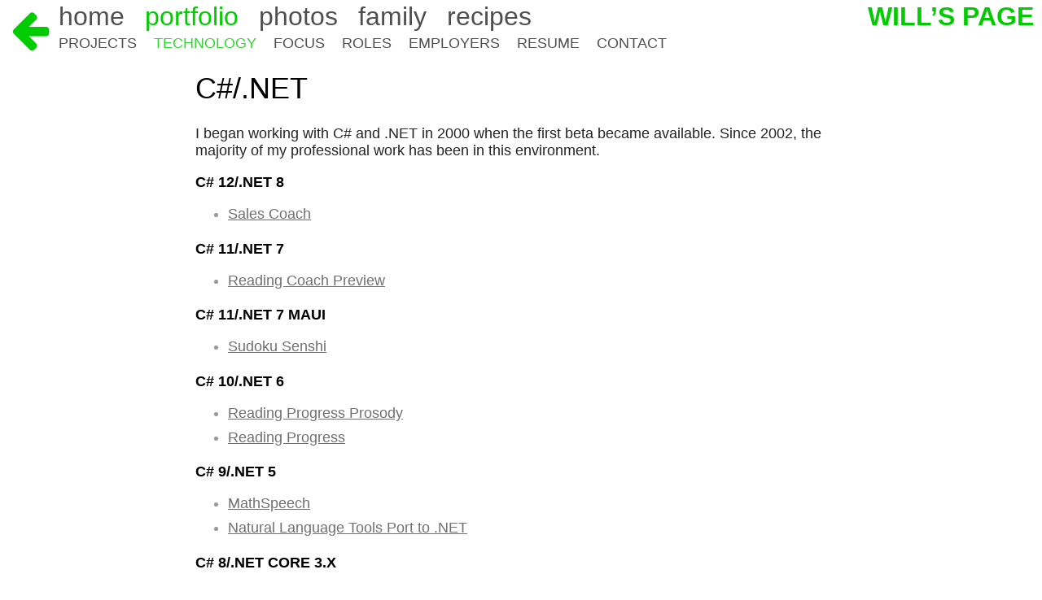

--- FILE ---
content_type: text/html
request_url: https://wfry.net/portfolio/tech_dotnet.htm
body_size: 1807
content:
<!DOCTYPE html>
<html lang="en-us">
<head>
<meta charset="utf-8" />
<meta name="viewport" content="width=device-width, initial-scale=1" />
<title>Will’s Page - Portfolio - C#/.NET</title>
<meta name="author" content="William Fry" />
<meta name="copyright" content="Copyright © 2026 William Fry" />
<meta name="robots" content="index,follow" />
<meta name="description" content="Projects that William Fry worked on related to C#/.NET." />
<link rel="canonical" href="https://wfry.net/portfolio/tech_dotnet.htm" />
<link href="../styles/_fontawesome.css" type="text/css" rel="stylesheet" />
<link href="../styles/style.css" type="text/css" rel="stylesheet" />
<link href="../styles/style-portfolio.css" type="text/css" rel="stylesheet" />
<script src="../scripts/script.js"></script>
<link rel="icon" href="../images/favicon.ico" type="image/x-icon" />
</head>

<body class="Page_portfolio" onload="onPageLoad()">

<header id="menu">
<div id="menuNav">
<div id="menuActions">
<a id="menuEmailButton" class="menuIconButton" href="javascript:onEmailButtonClick();" title="Email Will"><span id="menuEmailButtonImage" class="fa"></span></a>
</div>
<a id="menuBackButton" class="menuIconButton" href="javascript:onBackButtonClick();" title="Back"><span id="menuBackButtonImage" class="fa"></span></a>
<div id="menuSiteTitle">Will’s Page</div>

<nav>
<div id="menuLevel1">
<a href="../index.htm">Home</a> <a href="../portfolio/index.htm" class="menuSelected">Portfolio</a> <a href="../photos/index.htm">Photos</a> <a href="../family/i3_william_kenneth_fry.htm">Family</a> <a href="../recipes/index.htm">Recipes</a> </div>
<div id="menuLevel2">
<a href="index.htm">Projects</a> <a href="tech.htm" class="menuSelected">Technology</a> <a href="focus.htm">Focus</a> <a href="role.htm">Roles</a> <a href="employer.htm">Employers</a> <a href="resume.htm">Resume</a> <a href="contact.htm">Contact</a> </div>
</nav>

</div>
<nav id="menuBreadcrumb" itemscope="itemscope" itemtype="https://schema.org/BreadcrumbList">
<span itemprop="itemListElement" itemscope="itemscope" itemtype="https://schema.org/ListItem"><a href="../index.htm" itemprop="item"><span itemprop="name">Home</span></a><meta itemprop="position" content="1" /></span>
 | <span itemprop="itemListElement" itemscope="itemscope" itemtype="https://schema.org/ListItem"><a href="../portfolio/index.htm" itemprop="item"><span itemprop="name">Portfolio</span></a><meta itemprop="position" content="2" /></span>
 | <span itemprop="itemListElement" itemscope="itemscope" itemtype="https://schema.org/ListItem"><a href="tech.htm" itemprop="item"><span itemprop="name">Technology</span></a><meta itemprop="position" content="3" /></span>
</nav>
<div id="menuFadeOut"></div>
</header>

<main id="mainContent">
<h1>C#/.NET</h1>
<p>
 I began working with C# and .NET in 2000 when the first beta became
 available. Since 2002, the majority of my professional work has been
 in this environment.
 </p>
<dl>
<dt>C# 12/.NET 8</dt>
<dd><ul>
<li><a href="project_2024salescoach.htm">Sales Coach</a></li>
</ul></dd>
<dt>C# 11/.NET 7</dt>
<dd><ul>
<li><a href="project_2023lce.htm">Reading Coach Preview</a></li>
</ul></dd>
<dt>C# 11/.NET 7 MAUI</dt>
<dd><ul>
<li><a href="project_2023sudoku.htm">Sudoku Senshi</a></li>
</ul></dd>
<dt>C# 10/.NET 6</dt>
<dd><ul>
<li><a href="project_2023prosody.htm">Reading Progress Prosody</a></li>
<li><a href="project_2022readingprogress.htm">Reading Progress</a></li>
</ul></dd>
<dt>C# 9/.NET 5</dt>
<dd><ul>
<li><a href="project_2021mathspeech.htm">MathSpeech</a></li>
<li><a href="project_2020nlxport.htm">Natural Language Tools Port to .NET</a></li>
</ul></dd>
<dt>C# 8/.NET Core 3.x</dt>
<dd><ul>
<li><a href="project_2021mathspeech.htm">MathSpeech</a></li>
<li><a href="project_2021immersivereader_kubernetes.htm">Immersive Reader Kubernetes Container</a></li>
<li><a href="project_2020nlxport.htm">Natural Language Tools Port to .NET</a></li>
</ul></dd>
<dt>C# 8/.NET Core 2.x</dt>
<dd><ul>
<li><a href="project_2020immersivereader_cognitive.htm">Immersive Reader Cognitive Service</a></li>
</ul></dd>
<dt>C# 7.0/.NET Standard 2.0</dt>
<dd><ul>
<li><a href="project_2019learningtools_translation.htm">Learning Tools Translation</a></li>
<li><a href="project_2019learningtools_math.htm">Learning Tools for Math</a></li>
<li><a href="project_2018learningtools_ltapi.htm">Next-Generation Learning Tools API (LTApi)</a></li>
</ul></dd>
<dt>C# 7.0/.NET Standard 1.0</dt>
<dd><ul>
<li><a href="project_2018learningtools_languagedetection.htm">Learning Tools Language Detection</a></li>
<li><a href="project_2018learningtools_uwp.htm">Learning Tools App Service for Edge Browser</a></li>
</ul></dd>
<dt>C# 5.0/.NET 4.5</dt>
<dd><ul>
<li><a href="project_2022ositocognitiverelay.htm">Immersive Reader Relay</a></li>
<li><a href="project_2017learningtools_agave.htm">Learning Tools for OneNote UWP</a></li>
<li><a href="project_2016classroom.htm">Microsoft Classroom</a></li>
<li><a href="project_2015officemix.htm">Office Mix</a></li>
<li><a href="project_2015cah.htm">Will Against Humanity</a></li>
<li><a href="project_2015snip.htm">Snip</a></li>
<li><a href="project_2014projdeweydesigner.htm">Project Dewey Designer App</a></li>
<li><a href="project_2014projdewey.htm">Project Dewey Services</a></li>
<li><a href="project_2013tre.htm">Transcript Reporting Engine</a></li>
<li><a href="project_2012roleguidevnext.htm">Role Guide App for Windows 8</a></li>
</ul></dd>
<dt>C#/.NET 4.0</dt>
<dd><ul>
<li><a href="project_2011learningindexer.htm">Learning Content Search Indexer</a></li>
<li><a href="project_2011gearupinfopedia.htm">Gear Up to SharePoint Converter</a></li>
<li><a href="project_2010activityanalyzer.htm">Activity Analyzer</a></li>
</ul></dd>
<dt>C#/.NET 3.5</dt>
<dd><ul>
<li><a href="project_2012ldservices30.htm">L&amp;D Services 3.0</a></li>
<li><a href="project_2011ldservices10.htm">L&amp;D Services 1.0</a></li>
<li><a href="project_2010embeddedreadiness.htm">Embedded Readiness 1.0</a></li>
<li><a href="project_2010gearuphtml.htm">Gear Up to SharePoint Converter</a></li>
<li><a href="project_2009movabletype.htm">MovableType to SharePoint Blog Converter</a></li>
<li><a href="project_2008confluence.htm">Confluence to SharePoint Wiki Converter Prototype</a></li>
<li><a href="project_2008spanalyzer.htm">SharePoint Analyzer Tool</a></li>
<li><a href="project_2008loganalyzer.htm">Web Log Analyzer</a></li>
</ul></dd>
<dt>C#/.NET 3.0</dt>
<dd><ul>
<li><a href="project_bec2007.htm">Business Entity Components</a></li>
</ul></dd>
<dt>C#/.NET 2.0</dt>
<dd><ul>
<li><a href="project_eportal.htm">Extranet Business Portal</a></li>
<li><a href="project_suncity.htm">ASP/JScript to ASP.NET/JScript.NET Translator</a></li>
<li><a href="project_hpb10.htm">High Performance Business 1.0</a></li>
</ul></dd>
<dt>C#/.NET 1.0/1.1</dt>
<dd><ul>
<li><a href="project_sva50.htm">Shareholder Value Analysis 5.0</a></li>
<li><a href="project_loctrans.htm">SumTotal Localization Tool</a></li>
<li><a href="project_webservices70.htm">SumTotal 7.0 Web Services</a></li>
<li><a href="project_homepage2004.htm">Personal Homepage 2004</a></li>
<li><a href="project_mick2.htm">Mickpark.net 2004</a></li>
<li><a href="project_dbi.htm">Aspen Database Installer</a></li>
<li><a href="project_spanner.htm">Spanner</a></li>
</ul></dd>
</dl>
</main>

<footer id="copyright">Copyright © 2026 William K. Fry. All rights reserved.</footer>

</body>
</html>


--- FILE ---
content_type: text/css
request_url: https://wfry.net/styles/style.css
body_size: 2353
content:
:root {
	--fontSizeBody: 18px;
	--fontSizeCaption: 14px;
	--fontSizeH1: 32px;
	--fontSizeH2: 24px;
	--fontSizeH3: 20px;
	--fontFamilyBase: 'Segoe UI', 'Segoe UI Web (West European)', -apple-system, BlinkMacSystemFont, Roboto, 'Helvetica Neue', sans-serif;
	--fontFamilyMonospace: Consolas, 'Courier New', Courier, monospace;
	--fontFamilyNumeric: Bahnschrift, 'Segoe UI', 'Segoe UI Web (West European)', -apple-system, BlinkMacSystemFont, Roboto, 'Helvetica Neue', sans-serif;
	--fontWeightUltraLight: 100;
	--fontWeightLight: 200;
	--fontWeightRegular: 400;
	--fontWeightMedium: 500;
	--fontWeightSemibold: 600;
	--fontWeightBold: 700;
	--strokeWidthThin: 1px;
	--strokeWidthThick: 2px;
	--strokeWidthThicker: 3px;
	--strokeWidthThickest: 4px;
	--spaceXS: 2px;
	--spaceS: 4px;
	--spaceM: 8px;
	--spaceL: 16px;
	--spaceXL: 24px;
	--spaceXXL: 32px;
	--radiusS: 4px;
	--radiusM: 8px;
	--radiusL: 16px;
	--transition: 0.2s cubic-bezier(.4,0,.2,1);
	/* Colors */
	--colorNeutralForeground1: #242424;
	--colorNeutralForeground1Muted: #707070;
	--colorNeutralBackground1: #ffffff;
	--colorNeutralForeground1Link: #424242;
	--colorNeutralForeground1Link: #707070;
	--colorNeutralForeground1LinkHover: var(--colorNeutralForeground1);
	--colorNeutralForeground1LinkPressed: var(--colorNeutralForeground1LinkHover);
	--colorNeutralForeground1LinkSelected: var(--colorNeutralForeground1LinkHover);
	--colorBrandForeground1: #00FF00;
	--colorBrandBannerSelected: var(--colorBrandForeground1);
	--colorBrandHeading1: var(--colorBrandForeground1);
	--colorBrandHeading2: var(--colorBrandForeground1);
}

/*
 *
 *	Basics
 *
 */

html, body {
	height: 100%;
	margin: 0px;
	padding: 0px;
	font-family: var(--fontFamilyBase);
	font-size: var(--fontSizeBody);
	text-rendering: optimizeLegibility;
	font-feature-settings: 'kern' 1, 'liga' 1;
	-webkit-font-smoothing: antialiased;
	-moz-osx-font-smoothing: grayscale;
}

body {
	color: var(--colorNeutralForeground1);
	background-color: var(--colorNeutralBackground1);
}

h1, h2, h3, h4, h5, h6 {
	color: #000000;
}

h1 {
	color: var(--colorBrandHeading1);
	font-weight: normal;
}

h2 {
	color: var(--colorBrandHeading2);
	font-weight: bold;
	text-transform: uppercase;
	font-size: 17pt;
}

h3 {
	color: var(--colorBrandHeading2);
	font-weight: normal;
	text-transform: lowercase;
}

dt {
	font-weight: bold;
	text-transform: uppercase;
	color: #000000;
}

dd {
	padding-left: 0px;
	margin-left: 0px;
	color: #999999;
	margin-bottom: 1.2em;
}

th, td {
	vertical-align: top;
	text-align: left;
}


dd li {
	margin-bottom: 0.5em;
}


a {
	color: var(--colorNeutralForeground1Link);
	transition: color var(--transition);
}

a:hover {
	color: var(--colorNeutralForeground1LinkHover);
}

a:active {
	color: var(--colorNeutralForeground1LinkPressed);
}

a img {
	border: none;
}

.frac {
	font-feature-settings: 'frac' 1;
}

.tag-light {
	border-radius: var(--radiusL);
	background-color: #f8f8f8;
	color: black;
	padding-left: .7em;
	padding-right: .7em;
	font-size: var(--fontSizeCaption);
	display: inline-block;
	position: relative;
	bottom: 2px;
	font-weight: var(--fontWeightBold);
	border: 1px solid #bbbbbb;
}

.tag-light fa {
	font-weight: normal;
}

/*
 *
 *	Main Menu
 *
 */

#menu {
	width: 100%;
	z-index: 1;
}

#menuSiteTitle {
	float: right;
	font-weight: 900;
	font-family: var(--fontFamilyBase);
	font-size: 24pt;
	text-transform: uppercase;
	margin: 0px;
	padding: 0px;
	margin-right: 10px;
	color: var(--colorBrandForeground1);
}

#menuLevel1 a, #menuLevel2 a {
	margin-left: var(--spaceM);
	margin-right: var(--spaceM);
	text-decoration: none;
	color: var(--colorNeutralForeground1);
	opacity: .8;
	transition: color var(--transition), opacity var(--transition);
}

#menuLevel1 a.menuSelected {
	color: var(--colorBrandBannerSelected);
	font-weight: normal;
	opacity: 1;
}

#menuLevel2 a.menuSelected {
	color: var(--colorBrandBannerSelected);
	font-weight: var(--fontWeightMedium);
}

#menuLevel2 a:hover, #menuLevel2 a:hover {
	opacity: 1;
}

#menuLevel1 {
	font-weight: var(--fontWeightUltraLight);
	font-family: var(--fontFamilyBase);
	font-size: 1.8rem;
	text-transform: lowercase;
}

#menuLevel2 {
	font-weight: var(--fontWeightMedium);
	padding-top: 4px;
	font-family: var(--fontFamilyBase);
	font-size: 1.0rem;
	text-transform: uppercase;
}

a.menuSelected {
	font-weight: var(--fontWeightBold);
}

#menuBreadcrumb {
	color: #cccccc;
	color: rgba(255, 255, 255, .5);
	background-color: var(--colorBrandForeground1);
	padding: var(--spaceS);
	display: none;
}

#menuBreadcrumb a {
	color: #ffffff;
	text-decoration: none;
	transition: color var(--transition);
	padding-left: var(--spaceS);
	padding-right: var(--spaceS);
}

#menuBreadcrumb a:hover {
	color: #eeeeee;
}

#menuFadeOut {
	background-image: linear-gradient(rgba(0,0,0,.2), rgba(0,0,0,.05), rgba(0,0,0,0));
	width: 100%;
	height: 48px;
	opacity: 0;
	transition: opacity var(--transition);
	pointer-events: none;
}

#mainContent {
	max-width: 700px;
	margin-left: auto;
	margin-right: auto;
	padding-left: var(--spaceXXL);
	padding-right: var(--spaceXXL);
}

#mainContent h1 {
	margin-top: var(--spaceL);
	padding-top: 0px;
}

hgroup h1, hgroup h2 {
	padding: 0px;
	margin: 0px;
}

#menuNav {
	background-color: var(--colorNeutralBackground1);
	padding-top: 2px;
	padding-left: 64px;
	padding-bottom: 8px;
}

#menuBackButton {
	height: 48px;
	width: 48px;
	position: absolute;
	left: 10px;
	top: 10px;
}

#menuBackButtonImage {
	height: 48px;
	width: 44px;
	border: none;
	font-size: 3em;
	padding-left: 4px;
}

#menuBackButtonImage:before {
	content: "\f060";
}

#menuEmailButton {
	display: none;
}

#menuEmailButtonImage:before {
	content: "\f0e0";
}

.menuIconButton {
	color: var(--colorBrandForeground1);
	opacity: 1;
	transition: color var(--transition), opacity var(--transition);
}

.menuIconButton:hover {
	color: var(--colorBrandForeground1);
	opacity: .6;
}

#menuActions {
	margin-top: 18px;
	position: absolute;
	right: 10px;
	top: 10px;
}

#menuActions img {
	height: 24px;
	width: 24px;
}

#copyright {
	clear: both;
	padding-top: 32px;
	padding-bottom: 8px;
	padding-bottom: 32px;
	color: var(--colorNeutralForeground1Muted);
	font-size: var(--fontSizeCaption);
	text-align: center;
	vertical-align: middle;
}

/*
 *
 *	NavContainer
 *
 */

.navContainer .menuSelected {
	background-color: #CCCCFF;
}

.navContainer a {
	display: block;
	text-decoration: none;
}

.navContainer a:hover {
	text-decoration: underline;
}

a.navImageButton {
	height: 96px;
	overflow: hidden;
}

.navContainer img {
	float: left;
	border: 0px;
}

.navContainer h3 {
	font-size: 1.3em;
	/*color: #000000;   */
	font-weight: bold;
	text-transform: uppercase;
	margin: 1.2em 0 0.5em 0;
}

.navContainer ul {
	margin: 0px;
	padding: 0px;
}

.navContainer li {
	display: block;
	margin-bottom: 0.7em;
	max-height: 96px;
}

.indent1 {
	padding-left: 24px;
}

.indent2 {
	padding-left: 48px;
}

.navTiles li {
	display: inline-block;
	width: 280px;
	margin: 0px 16px 16px 0px;
}

.navNote {
	color: #999999;
	font-size: var(--fontSizeCaption);
}

.navSmallScreenList {
	display: none;
}

/*.NavWrappingList li
{
    display: inline-block;
    width: 280px;
    margin: 0px 8px 8px 0px;
}*/

.navWrappingList li,
.navWrappingList li ul {
	-webkit-break-inside: avoid;
	break-inside: avoid;
	-webkit-column-break-inside: avoid;
	-moz-column-break-inside: avoid;
	-o-column-break-inside: avoid;
	-ms-column-break-inside: avoid;
	column-break-inside: avoid;
}

/*
 *
 *	Image Modal
 *
 */

.modal-image {
	cursor: pointer;
	transition: opacity var(--transition);
}

.modal-image:hover {
	opacity: 0.7;
}

/* The Modal (background) */
.modal {
	display: none; /* Hidden by default */
	position: fixed; /* Stay in place */
	z-index: 1; /* Sit on top */
	padding-top: 100px; /* Location of the box */
	left: 0;
	top: 0;
	width: 100%; /* Full width */
	height: 100%; /* Full height */
	overflow: auto; /* Enable scroll if needed */
	background-color: rgb(0,0,0); /* Fallback color */
	background-color: rgba(0,0,0,0.7); /* Black w/ opacity */
}

/* Modal Content (Image) */
.modal-content {
	margin: auto;
	display: block;
	width: 80%;
	max-width: 1200px;
}

/* Add Animation - Zoom in the Modal */
.modal-content, #caption {
	animation-name: zoom;
	animation-duration: 0.6s;
}

@keyframes zoom {
	from {
		transform: scale(0)
	}

	to {
		transform: scale(1)
	}
}

/* The Close Button */
.close {
	position: absolute;
	top: 15px;
	right: 35px;
	color: #f1f1f1;
	font-size: 40px;
	font-weight: bold;
	transition: 0.3s;
}

.close:hover,
.close:focus {
	color: #bbb;
	text-decoration: none;
	cursor: pointer;
}

/* 100% Image Width on Smaller Screens */
@media only screen and (max-width: 700px) {
	.modal-content {
		width: 100%;
	}
}

/*
 *
 *	Media
 *
 */

@media screen and (max-device-width: 480px) {
	/* Extra Small Phones */

	html, body {
		-webkit-text-size-adjust: none;
		text-size-adjust: none;
	}
}

@media screen and (max-width: 720px) {
	/* Large phones and small tablets */

	#menuBreadcrumb {
		display: block;
	}

	#menuNav {
		display: none;
	}

	#menuFadeOut {
		height: var(--spaceM);
	}

	.navSmallScreenList {
		display: block;
	}

	#menuActions {
		display: none;
	}

	#mainContent {
		padding-left: 0.5rem;
		padding-right: 0.5rem;
	}

	.HideWhenSmall {
		display: none;
	}
}

@media screen and (max-width: 880px) {
	#menuLevel1 {
		font-size: 1.1em;
	}

	#menuLevel2 {
		font-size: 1.0em;
	}

	#menuSiteTitle {
		font-size: 1.1em;
	}

	#menuActions {
		display: none;
	}

	#menuFadeOut {
		height: var(--spaceL);
	}
}

@media print {
	#menu {
		display: none;
	}
}

@media all and (min-width: 640px) {
	.navWrappingList {
		-webkit-column-count: 2;
		column-count: 2;
	}
}

@media all and (min-width: 720px) {
	.navWrappingList {
		-webkit-column-count: 3;
		column-count: 3;
	}
}


--- FILE ---
content_type: text/css
request_url: https://wfry.net/styles/style-portfolio.css
body_size: 476
content:
:root {
	--colorNeutralBackground1: #f9f7f4;
	--colorNeutralBackground1: #ffffff;
	--colorBrandForeground1: #00cc00;
	--colorBrandBannerSelected: var(--colorBrandForeground1);
	--colorBrandHeading1: #000000;
	--colorBrandHeading2: #009900;
}

.Page_portfolio #mainContent {
	max-width: 800px;
}

.portfolioBody {
	float: left;
	max-width: 544px;
}

.portfolioImages {
	float: right;
	max-width: 240px;
}

.portfolioImages img {
	min-width: 100px;
	width: 100%;
	height: auto;
	margin-bottom: 16px;
	box-shadow: 0px 0px 12px hsla(0, 0%, 0%, 0.25);
	-ms-interpolation-mode: bicubic;
	/*border-radius: 16px;*/
}

img {
	-ms-interpolation-mode: bicubic;
}

.nav_portfolio_project li {
	margin-bottom: 32px !important;
	overflow: hidden;
	text-overflow: clip;
	width: 380px;
}

.nav_portfolio_project .navTitle {
	font-weight: 500;
	font-family: "Segoe UI Semibold", Tahoma, Geneva, Verdana, sans-serif;
	text-transform: capitalize;
	color: var(--colorNeutralForeground1);
}

.nav_portfolio_project .navDescription {
	font-size: 11pt;
	line-height: 12pt;
	color: var(--colorNeutralForeground1Muted);
	text-decoration: none;
	text-overflow: ellipsis;
}

.nav_portfolio_project img {
	margin: 1px;
	margin-right: 8px;
	box-shadow: 0px 0px 2px hsla(0, 0%, 0%, 1.0);
	border-radius: var(--radiusL);
}

.nav_portfolio_project li {
	max-height: 98px;
}

a.navImageButton {
	overflow: visible;
	height: 98px;
	max-height: 98px;
}

a.mavImageButton img {
	width: 96px;
	height: 96px;
}

@media screen and (min-width: 1024px) {
	.portfolioProjectPage #mainContent {
		width: 1000px;
		max-width: 1000px;
	}

	.portfolioBody {
		float: left;
		max-width: 544px;
	}

	.portfolioImages {
		float: right;
		max-width: 440px;
	}

	.portfolioImages img {
		min-width: 100px;
		width: 100%;
		height: auto;
	}
}

@media screen and (max-width: 820px) {
	.portfolioProjectPage #mainContent {
		width: inherit;
		max-width: inherit;
	}

	.portfolioBody {
		float: none;
		max-width: none;
	}

	.portfolioImages {
		float: none;
		max-width: none;
		text-align: center;
	}

	.portfolioImages img {
		min-width: 0px;
		width: auto;
		height: 200px;
		margin-right: 16px;
	}
}

@media screen and (max-width: 640px) {
	.hideonnarrow {
		display: none;
	}
}


--- FILE ---
content_type: text/javascript
request_url: https://wfry.net/scripts/script.js
body_size: 668
content:
"use strict";
var mainMenu;
var mainContent;
var mainMenuFadeOut;
var mainBackButtonImage;
var mainBackButtonMouseOver = false;
var mainBackButtonDisabled = false;
var mainEmailButtonImage;
var mainEmailButtonMouseOver = false;
function changeMetroButtonImageState(img, state) {
    var src = img.src;
    var firstDot = src.lastIndexOf('.');
    var secondDot = src.lastIndexOf('.', firstDot - 1);
    var baseName = src.substring(0, secondDot);
    img.src = baseName + "." + state + ".png";
}
function onPageLoad() {
    mainMenu = document.getElementById("menu");
    mainContent = document.getElementById("mainContent");
    mainMenuFadeOut = document.getElementById("menuFadeOut");
    mainBackButtonImage = document.getElementById("menuBackButtonImage");
    mainEmailButtonImage = document.getElementById("menuEmailButtonImage");
    if (mainMenu) {
        window.addEventListener("resize", onMainMenuResize);
        mainMenu.style.position = "fixed";
        onMainMenuResize();
    }
    if (mainMenuFadeOut) {
        window.addEventListener("scroll", onScroll);
    }
    if (window.history.length == 0) {
        changeMetroButtonImageState(mainBackButtonImage, "disabled");
        mainBackButtonDisabled = true;
    }
}
function onBackButtonMouseEnter() {
    if (!mainBackButtonDisabled)
        changeMetroButtonImageState(mainBackButtonImage, "hover");
    mainBackButtonMouseOver = true;
}
function onBackButtonMouseLeave() {
    if (!mainBackButtonDisabled)
        changeMetroButtonImageState(mainBackButtonImage, "normal");
    mainBackButtonMouseOver = false;
}
function onBackButtonMouseDown() {
    if (!mainBackButtonDisabled)
        changeMetroButtonImageState(mainBackButtonImage, "down");
}
function onBackButtonMouseUp() {
    if (!mainBackButtonDisabled) {
        if (mainBackButtonMouseOver)
            changeMetroButtonImageState(mainBackButtonImage, "hover");
        else
            changeMetroButtonImageState(mainBackButtonImage, "normal");
    }
}
function onBackButtonClick() {
    window.history.back();
}
function onEmailButtonMouseEnter() {
    changeMetroButtonImageState(mainEmailButtonImage, "hover");
    mainEmailButtonMouseOver = true;
}
function onEmailButtonMouseLeave() {
    changeMetroButtonImageState(mainEmailButtonImage, "normal");
    mainEmailButtonMouseOver = false;
}
function onEmailButtonMouseDown() {
    changeMetroButtonImageState(mainEmailButtonImage, "down");
}
function onEmailButtonMouseUp() {
    if (mainEmailButtonMouseOver)
        changeMetroButtonImageState(mainEmailButtonImage, "hover");
    else
        changeMetroButtonImageState(mainEmailButtonImage, "normal");
}
function onEmailButtonClick() {
    sendEmail();
}
function sendEmail() {
    var part1 = "mail";
    var part2 = "to:";
    var part3 = "will@";
    var part4 = "wfr";
    var part5 = "y.net";
    var url = part1 + part2 + part3 + part4 + part5;
    window.location.assign(url);
}
function onMainMenuResize() {
    console.log(mainMenu.offsetHeight.toString());
    var height = mainMenu.offsetHeight;
    var fadeoutHeight = mainMenuFadeOut.offsetHeight;
    var heightPx = (height - fadeoutHeight).toString() + "px";
    if (mainContent && mainContent.style.paddingTop != heightPx) {
        mainContent.style.paddingTop = heightPx;
    }
}
function onScroll() {
    if (mainMenuFadeOut) {
        if (document.body.scrollTop > 0 || document.documentElement.scrollTop > 0) {
            mainMenuFadeOut.style.opacity = "1.0";
        }
        else {
            mainMenuFadeOut.style.opacity = "0.0";
        }
    }
}
//
// Image Modal
//
function onImageModalClick(imgSource) {
    var modal = document.getElementById("image-modal");
    var img = document.getElementById("image-modal-content");
    img.src = imgSource;
    modal.style.display = "block";
}
function onImageModalClose() {
    var modal = document.getElementById("image-modal");
    modal.style.display = "none";
}
